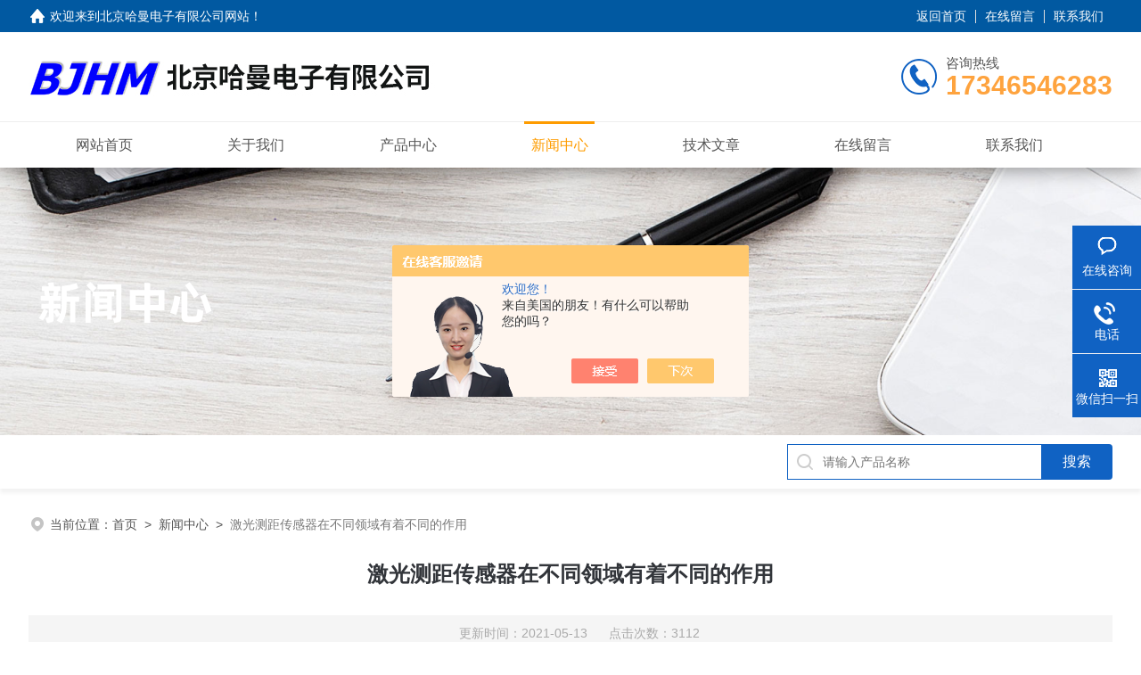

--- FILE ---
content_type: text/html; charset=utf-8
request_url: http://www.hamantek.com/News-1336480.html
body_size: 5031
content:
<!DOCTYPE html PUBLIC "-//W3C//DTD XHTML 1.0 Transitional//EN" "http://www.w3.org/TR/xhtml1/DTD/xhtml1-transitional.dtd">
<html xmlns="http://www.w3.org/1999/xhtml">
<head>
<meta http-equiv="Content-Type" content="text/html; charset=utf-8" />
<meta name="viewport" content="width=device-width, initial-scale=1, maximum-scale=1, user-scalable=no">
 <title>激光测距传感器在不同领域有着不同的作用-北京哈曼电子有限公司</title>
<META NAME="Keywords" CONTENT="激光测距传感器">
<META NAME="Description" CONTENT="激光测距传感器的应用非常广泛，其测量距离从几十米到几百米不等，精度一般在毫米级，与工业中大多数的应用需求相符合，传感器通过激光测距技术来实现测距。">
<link rel="stylesheet" type="text/css" href="/skins/102295/css/style.css">
<link rel="stylesheet" type="text/css" href="/skins/102295/css/swiper-bundle.min.css">
<script type="text/javascript" src="/skins/102295/js/jquery.min.js"></script>
<link rel="shortcut icon" href="/skins/102295/favicon.ico">
<!--此Js使手机浏览器的active为可用状态-->
<script type="text/javascript">
    document.addEventListener("touchstart", function () { }, true);
</script>
<!--导航当前状态 JS-->
<script language="javascript" type="text/javascript"> 
	var nav= '4';
</script>
<!--导航当前状态 JS END-->
<script type="application/ld+json">
{
"@context": "https://ziyuan.baidu.com/contexts/cambrian.jsonld",
"@id": "http://www.hamantek.com/News-1336480.html",
"title": "激光测距传感器在不同领域有着不同的作用",
"pubDate": "2021-05-13T10:47:03",
"upDate": "2021-05-13T10:47:03"
    }</script>
<script language="javaScript" src="/js/JSChat.js"></script><script language="javaScript">function ChatBoxClickGXH() { DoChatBoxClickGXH('https://chat.chem17.com',77991) }</script><script>!window.jQuery && document.write('<script src="https://public.mtnets.com/Plugins/jQuery/2.2.4/jquery-2.2.4.min.js" integrity="sha384-rY/jv8mMhqDabXSo+UCggqKtdmBfd3qC2/KvyTDNQ6PcUJXaxK1tMepoQda4g5vB" crossorigin="anonymous">'+'</scr'+'ipt>');</script><script type="text/javascript" src="https://chat.chem17.com/chat/KFCenterBox/102295"></script><script type="text/javascript" src="https://chat.chem17.com/chat/KFLeftBox/102295"></script><script>
(function(){
var bp = document.createElement('script');
var curProtocol = window.location.protocol.split(':')[0];
if (curProtocol === 'https') {
bp.src = 'https://zz.bdstatic.com/linksubmit/push.js';
}
else {
bp.src = 'http://push.zhanzhang.baidu.com/push.js';
}
var s = document.getElementsByTagName("script")[0];
s.parentNode.insertBefore(bp, s);
})();
</script>
</head>
<body>
<!--headtop 开始-->
<div class="ly_headtop">
	<div class="lyht_main">
    	<div class="lyht_fl"><img src="/skins/102295/images/home.png">欢迎来到北京哈曼电子有限公司网站！</div>
        <div class="lyht_fr"><a href="/">返回首页</a><em></em><a href="/order.html" rel="nofollow">在线留言</a><em></em><a href="/contact.html" rel="nofollow">联系我们</a></div>
        <div class="clear"></div>
    </div>
</div><!--headtop 结束--><!--头部 开始-->
<div class="ly_top">
	<div class="lytop_main">
    	<div class="ly_logo">
        	<a href="/"><img src="/skins/102295/images/logo.jpg" alt="北京哈曼电子有限公司"/></a>
        </div>                
        <div class="ly_tel">
            <span>咨询热线</span>
            <p>17346546283</p>
        </div>
        <div class="clear"></div>        
    </div>
</div><!--导航栏 开始-->
<div class="ly_nav"> <!-- 控制menu -->
    <div class="nav_menu">
        <span></span>
        <span></span>
        <span></span>
    </div>         <!-- 菜单 -->
    <div class="nav_list">
        <ul class="clear">
            <li id="navId1"><div class="hd"><a href="/" data-title="网站首页">网站首页</a></div></li>
            <li id="navId2"><div class="hd"><a href="/aboutus.html" data-title="关于我们" rel="nofollow">关于我们</a></div></li>
            <li id="navId3"><div class="hd"><a href="/products.html" data-title="产品中心">产品中心</a></div></li>
            <li id="navId4"><div class="hd"><a href="/news.html" data-title="新闻中心">新闻中心</a></div></li>
            <li id="navId5"><div class="hd"><a href="/article.html" data-title="技术文章">技术文章</a></div></li>
            <li id="navId7"><div class="hd"><a href="/order.html" data-title="在线留言" rel="nofollow">在线留言</a></div></li>
            <li id="navId8"><div class="hd"><a href="/contact.html" data-title="联系我们" rel="nofollow">联系我们</a></div></li>
        </ul>
        <div class="nav_mask"></div>
    </div>
</div><!--导航栏 结束-->
<script language="javascript" type="text/javascript">
	try {
		document.getElementById("navId" + nav).className = "active";
	}
	catch (e) {}
</script>
<script type="text/javascript">
	$('.nav_mask').click(function(){
		$('.nav_list').removeClass('open')
	})
	$('.nav_menu,.nav_list').click(function(e){
		e.stopPropagation();
	})
	$('.ly_nav').find('.nav_menu').click(function(e){
		$('.nav_list').toggleClass('open')
	})
</script><!--头部 结束-->
<script src="https://www.chem17.com/mystat.aspx?u=bjhaman"></script><!--ny_banner 开始-->
<div class="ny_banner"><img src="/skins/102295/images/xwzx.png" /></div><!--ny_banner 结束-->
<!--热门关键词&搜索 开始--><div class="ly_hotkw_search">
	<div class="hotkw_search">
        <div class="search_right">
        	<form action="/products.html" method="post" onsubmit="return checkFrom(this);">
              <div class="sc_ipt"><input type="text" name="keyword" placeholder="请输入产品名称" maxlength="50" /></div>
              <div class="sc_btn"><input type="submit" value="搜索" /></div>
              <div class="clear"></div>
            </form>
        </div>
        <div class="clear"></div>
    </div>
</div><!--热门关键词&搜索 结束--><!--面包屑 开始-->
<div class="ly_crumb">
	<img src="/skins/102295/images/crumb_icon.png" /><p>当前位置：<a href="/">首页</a>&nbsp;&nbsp;>&nbsp;&nbsp;<a href="/news.html">新闻中心</a>&nbsp;&nbsp;>&nbsp;&nbsp;<span>激光测距传感器在不同领域有着不同的作用</span></p>
</div><!--面包屑 结束--><!--内页-新闻详情&文章详情 开始-->
<div class="ly_NyNewsdetail">
	<h1 class="NyNewsdetail_title">激光测距传感器在不同领域有着不同的作用</h1>
    <div class="NyNewsdetail_tips">更新时间：2021-05-13&nbsp;&nbsp;&nbsp;&nbsp;&nbsp;&nbsp;点击次数：3112</div>
    <div class="NyNewsdetail_con">
    	<div>　　<strong><a href="http://www.hamantek.com/SonList-1182298.html" target="_blank">激光测距传感器</a></strong>的应用非常广泛，其测量距离从几十米到几百米不等，精度一般在毫米级，与工业中大多数的应用需求相符合，传感器通过激光测距技术来实现测距。</div><div>　　</div><div>　　激光测距技术是一项非接触式的工业测量技术，与传统的接触式测距技术相比，具有以下的特点：</div><div>　　</div><div>　　1、激光测距时，无需与测量表面进行接触，物体的表面不会产生形变；</div><div>　　</div><div>　　2、激光测距时被测物体表面不会发生磨损，降低了额外的损失；</div><div>　　</div><div>　　3、在很多特殊的环境下，没有条件用常规测量工具接触测量，只能使用激光测距技术。</div><div>　　</div><div>　　传感器的用途包括尺寸测量、位置测量、液位测量、形变监测、海啸、泥石流等自然灾害监测、定位等，根据不同的应用领域和工况，其作用也不同：</div><div>　　</div><div>　　1、金属工业</div><div>　　</div><div>　　例如金属切割应用中，我们常常需要切割规定好长度的金属，通过将激光测距设备安装在切割设备上，对切割长度进行监测，准确进行切割。此外还包括钢铁的锻造和灌装等，由于金属锻造时温度很高，激光测距传感器可以无接触的对金属的锻造工艺过程进行监测和控制，提高了工艺生产的效率。</div><div>　　</div><div>　　2、桥梁建筑</div><div>　　</div><div>　　通过传感器对桥梁的上下桥面进行监测，监测桁架倾斜和变形；此外如历史建筑，包括教堂建筑等，对其进行保护不仅符合业主的利益，而且也是对业主的尊重。通过传感器，我们可以监测这些建筑物的微小&ldquo;移动&rdquo;，以并对它们进行细致的监测和保护。</div><div>　　</div><div>　　3、轨道铁路</div><div>　　</div><div>　　铁路的轨道监测包括铁路基础设施的监测，铁路隧道形变监测，山区铁路岩层的泥石流监测等。</div><div>　　</div><div>　　4、仓储物流</div><div>　　</div><div>　　例如常见激光测距传感器用于料仓的料位，物流卡车的位置监测与定位等。</div>
    </div>
    <div class="ly_PrevNext">
    	<ul>
        	<li>上一篇：<a href="/News-1342358.html">激光测距仪起到了非常便利的作用</a></li>
            <li>下一篇：<a href="/News-1332908.html">有备无患，使用激光测距仪前的准备工作说明</a></li>
        </ul>
    </div>
</div><!--内页-新闻详情&文章详情 结束-->
<!--Foot begin-->
<div class="foot_box">
  <div class="foot_t">
    <div class="w1200"> <a href="/">网站首页</a>　|　<a href="/aboutus.html" rel="nofollow">关于我们</a>　|　<a href="/products.html">产品中心</a>　|　<a href="/news.html">新闻动态</a>　|　<a href="/article.html">技术文章</a>　|　<a href="/honor.html" rel="nofollow">荣誉资质</a>　|　<a href="/order.html" rel="nofollow">在线留言</a>　|　<a href="/contact.html" rel="nofollow">联系我们</a> <span><a href="javascript:;" class="toTop"></a></span> </div>
  </div>
  <div class="foot_b">
    <div class="w1200">
      <div class="f_b_t clear">
        <div class="f_contact fl">
          <p>联系我们 </p>
          <span>北京哈曼电子有限公司</span>
          <span>公司地址：北京市海淀区大慧寺8号北区20号楼一层105室&nbsp;&nbsp;&nbsp;技术支持：<a href="https://www.chem17.com" target="_blank" rel="nofollow">化工仪器网</a></span> <span class="xian"></span>
          <ul class="clear">
            <li class="heart">销售：17346546283</li>
            <li class="heart">技术：18611287598</li>
            <li class="heart2">公司座机：010-68465926</li>
            <li class="heart3">邮箱：info@bjhaman.com</li>
            <li class="heart1">QQ：3226344213</li> 
          </ul> 
         </div>
         <div class="f_ewm fr">
         <p>扫一扫 <b>更多精彩</b></p>  
          <div class="code1 fl">
            <img src="/skins/102295/images/ewm1.jpg">
            <p>微信二维码</p>
           </div>
          <div class="code2 fl">
            <img src="/skins/102295/images/ewm2.jpg">
            <p>网站二维码</p>
          </div>
          <div class="clear"></div>
      </div>
    </div>
    </div>
    <div class="copyright">
       &copy; 2026 版权所有：北京哈曼电子有限公司&nbsp;&nbsp;&nbsp;<a target="_blank" href="http://beian.miit.gov.cn/" rel="nofollow">备案号：京ICP备13019563号-2</a>&nbsp;&nbsp;&nbsp;<a href="/sitemap.xml" target="_blank" >sitemap.xml</a>&nbsp;&nbsp;&nbsp;<a href="https://www.chem17.com/login" target="_blank" rel="nofollow">管理登陆</a>
    </div>
  </div>
</div><!--Foot end--><!--右侧漂浮 begin-->
<div class="client-2"> 
    <ul id="client-2"> 
      <li class="my-kefu-liuyan"> 
       <div class="my-kefu-main"> 
        <div class="my-kefu-left"><a class="online-contact-btn" onclick="ChatBoxClickGXH()" href="javascript:;" rel="nofollow"><i></i><p>在线咨询</p></a></div> <div class="my-kefu-right"></div> 
       </div>
      </li> 
      <li class="my-kefu-tel"> 
       <div class="my-kefu-tel-main"> 
        <div class="my-kefu-left"><a href="tel:010-68465926" rel="nofollow"><i></i><p>电话</p></a></div> 
        <div class="my-kefu-tel-right">17346546283</div> 
       </div>
      </li>  
      <li class="my-kefu-weixin"> 
       <div class="my-kefu-main"> 
        <div class="my-kefu-left"><i></i><p>微信扫一扫</p></div> 
        <div class="my-kefu-right"> </div> 
        <div class="my-kefu-weixin-pic"><img src="/skins/102295/images/ewm1.jpg"> </div> 
       </div>
      </li> 
      <li class="my-kefu-ftop"> 
       <div class="my-kefu-main"> 
        <div class="my-kefu-left"><a href="javascript:;" rel="nofollow"><i></i><p>返回顶部</p></a> </div> 
        <div class="my-kefu-right"> </div> 
       </div>
      </li> 
    </ul> 
</div><!--右侧漂浮 end-->
<script type="text/javascript" src="/skins/102295/js/qq.js"></script>
<script type="text/javascript" src="/skins/102295/js/pt_js.js"></script>

 <script type='text/javascript' src='/js/VideoIfrmeReload.js?v=001'></script>
  
</html></body>